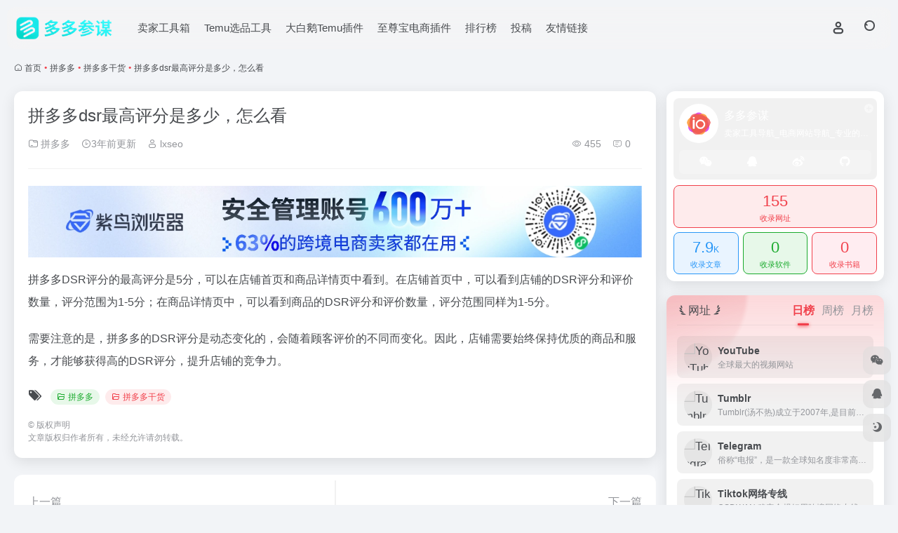

--- FILE ---
content_type: text/html; charset=UTF-8
request_url: https://www.duoduocm.com/3188.html
body_size: 14739
content:
<!DOCTYPE html>
<html lang="zh-CN" class="">
<head> 
<meta charset="UTF-8">
<meta name="renderer" content="webkit">
<meta name="force-rendering" content="webkit">
<meta http-equiv="X-UA-Compatible" content="IE=edge, chrome=1">
<meta name="viewport" content="width=device-width, initial-scale=1.0, user-scalable=0, minimum-scale=1.0, maximum-scale=0.0, viewport-fit=cover">
<title>拼多多dsr最高评分是多少，怎么看 - 多多参谋</title>
<meta name="theme-color" content="#f9f9f9" />
<meta name="keywords" content="拼多多,拼多多干货,多多参谋" />
<meta name="description" content="拼多多DSR评分的最高评分是5分，可以在店铺首页和商品详情页中看到。在店铺首页中，可以看到店铺的DSR评分和评价数量，评分范围为1-5分；在商品详情页中，可以看到商品的DSR评分和评价数量，评分范围同样为1-5分。 需要注意的是，拼多多的DSR评分是动态变化的，会随着顾客评价的不同而变化。因此，店铺" />
<meta property="og:type" content="article">
<meta property="og:url" content="https://www.duoduocm.com/3188.html"/> 
<meta property="og:title" content="拼多多dsr最高评分是多少，怎么看 - 多多参谋">
<meta property="og:description" content="拼多多DSR评分的最高评分是5分，可以在店铺首页和商品详情页中看到。在店铺首页中，可以看到店铺的DSR评分和评价数量，评分范围为1-5分；在商品详情页中，可以看到商品的DSR评分和评价数量，评分范围同样为1-5分。 需要注意的是，拼多多的DSR评分是动态变化的，会随着顾客评价的不同而变化。因此，店铺">
<meta property="og:image" content="//cdn.iocdn.cc/gh/owen0o0/ioStaticResources@master/screenshots/0.jpg">
<meta property="og:site_name" content="多多参谋">
<link rel="shortcut icon" href="https://www.duoduocm.com/wp-content/uploads/2025/11/1763205418-666.png">
<link rel="apple-touch-icon" href="https://www.duoduocm.com/wp-content/themes/onenav/assets/images/app-ico.png">
<!--[if IE]><script src="https://www.duoduocm.com/wp-content/themes/onenav/assets/js/html5.min.js"></script><![endif]-->
<meta name='robots' content='max-image-preview:large' />
<link rel='dns-prefetch' href='//www.duoduocm.com' />
<link rel='dns-prefetch' href='//at.alicdn.com' />
<link rel="alternate" title="oEmbed (JSON)" type="application/json+oembed" href="https://www.duoduocm.com/wp-json/oembed/1.0/embed?url=https%3A%2F%2Fwww.duoduocm.com%2F3188.html" />
<link rel="alternate" title="oEmbed (XML)" type="text/xml+oembed" href="https://www.duoduocm.com/wp-json/oembed/1.0/embed?url=https%3A%2F%2Fwww.duoduocm.com%2F3188.html&#038;format=xml" />
<style id='wp-img-auto-sizes-contain-inline-css' type='text/css'>
img:is([sizes=auto i],[sizes^="auto," i]){contain-intrinsic-size:3000px 1500px}
/*# sourceURL=wp-img-auto-sizes-contain-inline-css */
</style>
<style id='wp-block-library-inline-css' type='text/css'>
:root{--wp-block-synced-color:#7a00df;--wp-block-synced-color--rgb:122,0,223;--wp-bound-block-color:var(--wp-block-synced-color);--wp-editor-canvas-background:#ddd;--wp-admin-theme-color:#007cba;--wp-admin-theme-color--rgb:0,124,186;--wp-admin-theme-color-darker-10:#006ba1;--wp-admin-theme-color-darker-10--rgb:0,107,160.5;--wp-admin-theme-color-darker-20:#005a87;--wp-admin-theme-color-darker-20--rgb:0,90,135;--wp-admin-border-width-focus:2px}@media (min-resolution:192dpi){:root{--wp-admin-border-width-focus:1.5px}}.wp-element-button{cursor:pointer}:root .has-very-light-gray-background-color{background-color:#eee}:root .has-very-dark-gray-background-color{background-color:#313131}:root .has-very-light-gray-color{color:#eee}:root .has-very-dark-gray-color{color:#313131}:root .has-vivid-green-cyan-to-vivid-cyan-blue-gradient-background{background:linear-gradient(135deg,#00d084,#0693e3)}:root .has-purple-crush-gradient-background{background:linear-gradient(135deg,#34e2e4,#4721fb 50%,#ab1dfe)}:root .has-hazy-dawn-gradient-background{background:linear-gradient(135deg,#faaca8,#dad0ec)}:root .has-subdued-olive-gradient-background{background:linear-gradient(135deg,#fafae1,#67a671)}:root .has-atomic-cream-gradient-background{background:linear-gradient(135deg,#fdd79a,#004a59)}:root .has-nightshade-gradient-background{background:linear-gradient(135deg,#330968,#31cdcf)}:root .has-midnight-gradient-background{background:linear-gradient(135deg,#020381,#2874fc)}:root{--wp--preset--font-size--normal:16px;--wp--preset--font-size--huge:42px}.has-regular-font-size{font-size:1em}.has-larger-font-size{font-size:2.625em}.has-normal-font-size{font-size:var(--wp--preset--font-size--normal)}.has-huge-font-size{font-size:var(--wp--preset--font-size--huge)}.has-text-align-center{text-align:center}.has-text-align-left{text-align:left}.has-text-align-right{text-align:right}.has-fit-text{white-space:nowrap!important}#end-resizable-editor-section{display:none}.aligncenter{clear:both}.items-justified-left{justify-content:flex-start}.items-justified-center{justify-content:center}.items-justified-right{justify-content:flex-end}.items-justified-space-between{justify-content:space-between}.screen-reader-text{border:0;clip-path:inset(50%);height:1px;margin:-1px;overflow:hidden;padding:0;position:absolute;width:1px;word-wrap:normal!important}.screen-reader-text:focus{background-color:#ddd;clip-path:none;color:#444;display:block;font-size:1em;height:auto;left:5px;line-height:normal;padding:15px 23px 14px;text-decoration:none;top:5px;width:auto;z-index:100000}html :where(.has-border-color){border-style:solid}html :where([style*=border-top-color]){border-top-style:solid}html :where([style*=border-right-color]){border-right-style:solid}html :where([style*=border-bottom-color]){border-bottom-style:solid}html :where([style*=border-left-color]){border-left-style:solid}html :where([style*=border-width]){border-style:solid}html :where([style*=border-top-width]){border-top-style:solid}html :where([style*=border-right-width]){border-right-style:solid}html :where([style*=border-bottom-width]){border-bottom-style:solid}html :where([style*=border-left-width]){border-left-style:solid}html :where(img[class*=wp-image-]){height:auto;max-width:100%}:where(figure){margin:0 0 1em}html :where(.is-position-sticky){--wp-admin--admin-bar--position-offset:var(--wp-admin--admin-bar--height,0px)}@media screen and (max-width:600px){html :where(.is-position-sticky){--wp-admin--admin-bar--position-offset:0px}}

/*# sourceURL=wp-block-library-inline-css */
</style><style id='wp-block-paragraph-inline-css' type='text/css'>
.is-small-text{font-size:.875em}.is-regular-text{font-size:1em}.is-large-text{font-size:2.25em}.is-larger-text{font-size:3em}.has-drop-cap:not(:focus):first-letter{float:left;font-size:8.4em;font-style:normal;font-weight:100;line-height:.68;margin:.05em .1em 0 0;text-transform:uppercase}body.rtl .has-drop-cap:not(:focus):first-letter{float:none;margin-left:.1em}p.has-drop-cap.has-background{overflow:hidden}:root :where(p.has-background){padding:1.25em 2.375em}:where(p.has-text-color:not(.has-link-color)) a{color:inherit}p.has-text-align-left[style*="writing-mode:vertical-lr"],p.has-text-align-right[style*="writing-mode:vertical-rl"]{rotate:180deg}
/*# sourceURL=https://www.duoduocm.com/wp-includes/blocks/paragraph/style.min.css */
</style>
<style id='global-styles-inline-css' type='text/css'>
:root{--wp--preset--aspect-ratio--square: 1;--wp--preset--aspect-ratio--4-3: 4/3;--wp--preset--aspect-ratio--3-4: 3/4;--wp--preset--aspect-ratio--3-2: 3/2;--wp--preset--aspect-ratio--2-3: 2/3;--wp--preset--aspect-ratio--16-9: 16/9;--wp--preset--aspect-ratio--9-16: 9/16;--wp--preset--color--black: #000000;--wp--preset--color--cyan-bluish-gray: #abb8c3;--wp--preset--color--white: #ffffff;--wp--preset--color--pale-pink: #f78da7;--wp--preset--color--vivid-red: #cf2e2e;--wp--preset--color--luminous-vivid-orange: #ff6900;--wp--preset--color--luminous-vivid-amber: #fcb900;--wp--preset--color--light-green-cyan: #7bdcb5;--wp--preset--color--vivid-green-cyan: #00d084;--wp--preset--color--pale-cyan-blue: #8ed1fc;--wp--preset--color--vivid-cyan-blue: #0693e3;--wp--preset--color--vivid-purple: #9b51e0;--wp--preset--gradient--vivid-cyan-blue-to-vivid-purple: linear-gradient(135deg,rgb(6,147,227) 0%,rgb(155,81,224) 100%);--wp--preset--gradient--light-green-cyan-to-vivid-green-cyan: linear-gradient(135deg,rgb(122,220,180) 0%,rgb(0,208,130) 100%);--wp--preset--gradient--luminous-vivid-amber-to-luminous-vivid-orange: linear-gradient(135deg,rgb(252,185,0) 0%,rgb(255,105,0) 100%);--wp--preset--gradient--luminous-vivid-orange-to-vivid-red: linear-gradient(135deg,rgb(255,105,0) 0%,rgb(207,46,46) 100%);--wp--preset--gradient--very-light-gray-to-cyan-bluish-gray: linear-gradient(135deg,rgb(238,238,238) 0%,rgb(169,184,195) 100%);--wp--preset--gradient--cool-to-warm-spectrum: linear-gradient(135deg,rgb(74,234,220) 0%,rgb(151,120,209) 20%,rgb(207,42,186) 40%,rgb(238,44,130) 60%,rgb(251,105,98) 80%,rgb(254,248,76) 100%);--wp--preset--gradient--blush-light-purple: linear-gradient(135deg,rgb(255,206,236) 0%,rgb(152,150,240) 100%);--wp--preset--gradient--blush-bordeaux: linear-gradient(135deg,rgb(254,205,165) 0%,rgb(254,45,45) 50%,rgb(107,0,62) 100%);--wp--preset--gradient--luminous-dusk: linear-gradient(135deg,rgb(255,203,112) 0%,rgb(199,81,192) 50%,rgb(65,88,208) 100%);--wp--preset--gradient--pale-ocean: linear-gradient(135deg,rgb(255,245,203) 0%,rgb(182,227,212) 50%,rgb(51,167,181) 100%);--wp--preset--gradient--electric-grass: linear-gradient(135deg,rgb(202,248,128) 0%,rgb(113,206,126) 100%);--wp--preset--gradient--midnight: linear-gradient(135deg,rgb(2,3,129) 0%,rgb(40,116,252) 100%);--wp--preset--font-size--small: 13px;--wp--preset--font-size--medium: 20px;--wp--preset--font-size--large: 36px;--wp--preset--font-size--x-large: 42px;--wp--preset--spacing--20: 0.44rem;--wp--preset--spacing--30: 0.67rem;--wp--preset--spacing--40: 1rem;--wp--preset--spacing--50: 1.5rem;--wp--preset--spacing--60: 2.25rem;--wp--preset--spacing--70: 3.38rem;--wp--preset--spacing--80: 5.06rem;--wp--preset--shadow--natural: 6px 6px 9px rgba(0, 0, 0, 0.2);--wp--preset--shadow--deep: 12px 12px 50px rgba(0, 0, 0, 0.4);--wp--preset--shadow--sharp: 6px 6px 0px rgba(0, 0, 0, 0.2);--wp--preset--shadow--outlined: 6px 6px 0px -3px rgb(255, 255, 255), 6px 6px rgb(0, 0, 0);--wp--preset--shadow--crisp: 6px 6px 0px rgb(0, 0, 0);}:where(.is-layout-flex){gap: 0.5em;}:where(.is-layout-grid){gap: 0.5em;}body .is-layout-flex{display: flex;}.is-layout-flex{flex-wrap: wrap;align-items: center;}.is-layout-flex > :is(*, div){margin: 0;}body .is-layout-grid{display: grid;}.is-layout-grid > :is(*, div){margin: 0;}:where(.wp-block-columns.is-layout-flex){gap: 2em;}:where(.wp-block-columns.is-layout-grid){gap: 2em;}:where(.wp-block-post-template.is-layout-flex){gap: 1.25em;}:where(.wp-block-post-template.is-layout-grid){gap: 1.25em;}.has-black-color{color: var(--wp--preset--color--black) !important;}.has-cyan-bluish-gray-color{color: var(--wp--preset--color--cyan-bluish-gray) !important;}.has-white-color{color: var(--wp--preset--color--white) !important;}.has-pale-pink-color{color: var(--wp--preset--color--pale-pink) !important;}.has-vivid-red-color{color: var(--wp--preset--color--vivid-red) !important;}.has-luminous-vivid-orange-color{color: var(--wp--preset--color--luminous-vivid-orange) !important;}.has-luminous-vivid-amber-color{color: var(--wp--preset--color--luminous-vivid-amber) !important;}.has-light-green-cyan-color{color: var(--wp--preset--color--light-green-cyan) !important;}.has-vivid-green-cyan-color{color: var(--wp--preset--color--vivid-green-cyan) !important;}.has-pale-cyan-blue-color{color: var(--wp--preset--color--pale-cyan-blue) !important;}.has-vivid-cyan-blue-color{color: var(--wp--preset--color--vivid-cyan-blue) !important;}.has-vivid-purple-color{color: var(--wp--preset--color--vivid-purple) !important;}.has-black-background-color{background-color: var(--wp--preset--color--black) !important;}.has-cyan-bluish-gray-background-color{background-color: var(--wp--preset--color--cyan-bluish-gray) !important;}.has-white-background-color{background-color: var(--wp--preset--color--white) !important;}.has-pale-pink-background-color{background-color: var(--wp--preset--color--pale-pink) !important;}.has-vivid-red-background-color{background-color: var(--wp--preset--color--vivid-red) !important;}.has-luminous-vivid-orange-background-color{background-color: var(--wp--preset--color--luminous-vivid-orange) !important;}.has-luminous-vivid-amber-background-color{background-color: var(--wp--preset--color--luminous-vivid-amber) !important;}.has-light-green-cyan-background-color{background-color: var(--wp--preset--color--light-green-cyan) !important;}.has-vivid-green-cyan-background-color{background-color: var(--wp--preset--color--vivid-green-cyan) !important;}.has-pale-cyan-blue-background-color{background-color: var(--wp--preset--color--pale-cyan-blue) !important;}.has-vivid-cyan-blue-background-color{background-color: var(--wp--preset--color--vivid-cyan-blue) !important;}.has-vivid-purple-background-color{background-color: var(--wp--preset--color--vivid-purple) !important;}.has-black-border-color{border-color: var(--wp--preset--color--black) !important;}.has-cyan-bluish-gray-border-color{border-color: var(--wp--preset--color--cyan-bluish-gray) !important;}.has-white-border-color{border-color: var(--wp--preset--color--white) !important;}.has-pale-pink-border-color{border-color: var(--wp--preset--color--pale-pink) !important;}.has-vivid-red-border-color{border-color: var(--wp--preset--color--vivid-red) !important;}.has-luminous-vivid-orange-border-color{border-color: var(--wp--preset--color--luminous-vivid-orange) !important;}.has-luminous-vivid-amber-border-color{border-color: var(--wp--preset--color--luminous-vivid-amber) !important;}.has-light-green-cyan-border-color{border-color: var(--wp--preset--color--light-green-cyan) !important;}.has-vivid-green-cyan-border-color{border-color: var(--wp--preset--color--vivid-green-cyan) !important;}.has-pale-cyan-blue-border-color{border-color: var(--wp--preset--color--pale-cyan-blue) !important;}.has-vivid-cyan-blue-border-color{border-color: var(--wp--preset--color--vivid-cyan-blue) !important;}.has-vivid-purple-border-color{border-color: var(--wp--preset--color--vivid-purple) !important;}.has-vivid-cyan-blue-to-vivid-purple-gradient-background{background: var(--wp--preset--gradient--vivid-cyan-blue-to-vivid-purple) !important;}.has-light-green-cyan-to-vivid-green-cyan-gradient-background{background: var(--wp--preset--gradient--light-green-cyan-to-vivid-green-cyan) !important;}.has-luminous-vivid-amber-to-luminous-vivid-orange-gradient-background{background: var(--wp--preset--gradient--luminous-vivid-amber-to-luminous-vivid-orange) !important;}.has-luminous-vivid-orange-to-vivid-red-gradient-background{background: var(--wp--preset--gradient--luminous-vivid-orange-to-vivid-red) !important;}.has-very-light-gray-to-cyan-bluish-gray-gradient-background{background: var(--wp--preset--gradient--very-light-gray-to-cyan-bluish-gray) !important;}.has-cool-to-warm-spectrum-gradient-background{background: var(--wp--preset--gradient--cool-to-warm-spectrum) !important;}.has-blush-light-purple-gradient-background{background: var(--wp--preset--gradient--blush-light-purple) !important;}.has-blush-bordeaux-gradient-background{background: var(--wp--preset--gradient--blush-bordeaux) !important;}.has-luminous-dusk-gradient-background{background: var(--wp--preset--gradient--luminous-dusk) !important;}.has-pale-ocean-gradient-background{background: var(--wp--preset--gradient--pale-ocean) !important;}.has-electric-grass-gradient-background{background: var(--wp--preset--gradient--electric-grass) !important;}.has-midnight-gradient-background{background: var(--wp--preset--gradient--midnight) !important;}.has-small-font-size{font-size: var(--wp--preset--font-size--small) !important;}.has-medium-font-size{font-size: var(--wp--preset--font-size--medium) !important;}.has-large-font-size{font-size: var(--wp--preset--font-size--large) !important;}.has-x-large-font-size{font-size: var(--wp--preset--font-size--x-large) !important;}
/*# sourceURL=global-styles-inline-css */
</style>

<style id='classic-theme-styles-inline-css' type='text/css'>
/*! This file is auto-generated */
.wp-block-button__link{color:#fff;background-color:#32373c;border-radius:9999px;box-shadow:none;text-decoration:none;padding:calc(.667em + 2px) calc(1.333em + 2px);font-size:1.125em}.wp-block-file__button{background:#32373c;color:#fff;text-decoration:none}
/*# sourceURL=/wp-includes/css/classic-themes.min.css */
</style>
<link rel='stylesheet' id='bootstrap-css' href='https://www.duoduocm.com/wp-content/themes/onenav/assets/css/bootstrap.min.css?ver=5.56' type='text/css' media='all' />
<link rel='stylesheet' id='swiper-css' href='https://www.duoduocm.com/wp-content/themes/onenav/assets/css/swiper-bundle.min.css?ver=5.56' type='text/css' media='all' />
<link rel='stylesheet' id='lightbox-css' href='https://www.duoduocm.com/wp-content/themes/onenav/assets/css/jquery.fancybox.min.css?ver=5.56' type='text/css' media='all' />
<link rel='stylesheet' id='iconfont-css' href='https://www.duoduocm.com/wp-content/themes/onenav/assets/css/iconfont.css?ver=5.56' type='text/css' media='all' />
<link rel='stylesheet' id='iconfont-io-0-css' href='//at.alicdn.com/t/font_1620678_18rbnd2homc.css' type='text/css' media='all' />
<link rel='stylesheet' id='main-css' href='https://www.duoduocm.com/wp-content/themes/onenav/assets/css/main.min.css?ver=5.56' type='text/css' media='all' />
<script type="text/javascript" src="https://www.duoduocm.com/wp-content/themes/onenav/assets/js/jquery.min.js?ver=5.56" id="jquery-js"></script>
<link rel="canonical" href="https://www.duoduocm.com/3188.html" />
<script>
    var __default_c = "io-grey-mode";
    var __night = document.cookie.replace(/(?:(?:^|.*;\s*)io_night_mode\s*\=\s*([^;]*).*$)|^.*$/, "$1"); 
    try {
        if (__night === "0" || (!__night && window.matchMedia("(prefers-color-scheme: dark)").matches)) {
            document.documentElement.classList.add("io-black-mode");
        }
    } catch (_) {}
</script><style>:root{--main-aside-basis-width:140px;--home-max-width:1600px;--main-radius:12px;--main-max-width:1260px;}</style>

<!-- AI Post SEO Meta (injected) -->
<meta name="publisher" content="多多参谋">
<meta name="author" content="lxseo">
</head> 
<body class="wp-singular post-template-default single single-post postid-3188 single-format-standard wp-theme-onenav container-body sidebar_right post">
<header class="main-header header-fixed"><div class="header-nav blur-bg"><nav class="switch-container container-header nav-top header-center d-flex align-items-center h-100 container"><div class="navbar-logo d-flex mr-4"><a href="https://www.duoduocm.com" class="logo-expanded"><img src="https://www.duoduocm.com/wp-content/uploads/2025/11/1763205114-2222.png" height="36" switch-src="https://www.duoduocm.com/wp-content/uploads/2025/11/1763205114-2222.png" is-dark="false" alt="多多参谋"></a><div class=""></div></div><div class="navbar-header-menu"><ul class="nav navbar-header d-none d-md-flex mr-3"><li id="menu-item-1233" class="menu-item menu-item-type-custom menu-item-object-custom menu-item-1233"><a href="https://www.cketool.com/">卖家工具箱</a></li>
<li id="menu-item-13499" class="menu-item menu-item-type-custom menu-item-object-custom menu-item-13499"><a href="https://www.yunqishuju.com/?spid=874301">Temu选品工具</a></li>
<li id="menu-item-14715" class="menu-item menu-item-type-custom menu-item-object-custom menu-item-14715"><a href="https://dbe.littletools.studio/page/register?key=0x4DWVmYmFkMDktNTJjZS00OTIyLTg4YjctZTEzOGQ5MjYxZjU0">大白鹅Temu插件</a></li>
<li id="menu-item-14716" class="menu-item menu-item-type-custom menu-item-object-custom menu-item-14716"><a href="https://tool.zzbtool.com/index.html#/index#tgk_PROM@M2GMJUAR">至尊宝电商插件</a></li>
<li id="menu-item-16224" class="menu-item menu-item-type-post_type menu-item-object-page menu-item-16224"><a href="https://www.duoduocm.com/rankings">排行榜</a></li>
<li id="menu-item-16227" class="menu-item menu-item-type-post_type menu-item-object-page menu-item-16227"><a href="https://www.duoduocm.com/contribute">投稿</a></li>
<li id="menu-item-16230" class="menu-item menu-item-type-post_type menu-item-object-page menu-item-16230"><a href="https://www.duoduocm.com/links">友情链接</a></li>
<li class="menu-item io-menu-fold hide"><a href="javascript:void(0);"><i class="iconfont icon-dian"></i></a><ul class="sub-menu"></ul></li></ul></div><div class="flex-fill"></div><ul class="nav header-tools position-relative"><li class="nav-item mr-2 d-none d-xxl-block"><div class="text-sm line1"><script src="//v1.hitokoto.cn/?encode=js&select=%23hitokoto" defer></script>
<span id="hitokoto"></span></div></li><li class="header-icon-btn nav-login d-none d-md-block"><a href="https://www.duoduocm.com/wp-login.php?redirect_to=https%3A%2F%2Fwww.duoduocm.com%2F3188.html"><i class="iconfont icon-user icon-lg"></i></a></li><li class="header-icon-btn nav-search"><a href="javascript:" class="search-ico-btn nav-search-icon" data-toggle-div data-target="#search-modal" data-z-index="101"><i class="search-bar"></i></a></li></ul><div class="d-block d-md-none menu-btn" data-toggle-div data-target=".mobile-nav" data-class="is-mobile" aria-expanded="false"><span class="menu-bar"></span><span class="menu-bar"></span><span class="menu-bar"></span></div></nav></div></header><div class="mobile-header"><nav class="mobile-nav"><ul class="menu-nav mb-4"></ul><div class="menu-user-box mb-4"></div></nav></div><main role="main" class="container my-2">
    <nav class="text-xs mb-3 mb-md-4" aria-label="breadcrumb"><i class="iconfont icon-home"></i> <a class="crumbs" href="https://www.duoduocm.com/">首页</a><i class="text-color vc-theme px-1">•</i><a href="https://www.duoduocm.com/pdd-2">拼多多</a><i class="text-color vc-theme px-1">•</i><a href="https://www.duoduocm.com/pddgh">拼多多干货</a><i class="text-color vc-theme px-1">•</i><span aria-current="page">拼多多dsr最高评分是多少，怎么看</span></nav>    <div class="content">
        <div class="content-wrap">
            <div class="content-layout">
                <div class="panel card">
        <div class="card-body">
        <div class="panel-header mb-4"><h1 class="h3 mb-3">拼多多dsr最高评分是多少，怎么看</h1><div class="d-flex flex-fill text-muted text-sm pb-4 border-bottom border-color"><span class="mr-3 d-none d-sm-block"><a href="https://www.duoduocm.com/pdd-2"><i class="iconfont icon-folder2"></i> 拼多多</a></span><span class="mr-3"><i class="iconfont icon-time-o"></i><span title="2023年 5月 19日 pm10:03发布">3年前更新</span></span><span class="mr-3 d-none d-md-block"><a href="https://www.duoduocm.com/author/1" title="lxseo"><i class="iconfont icon-user"></i> lxseo</a></span><div class="flex-fill"></div><span class="views mr-3"><i class="iconfont icon-chakan-line"></i> 455</span><span class="mr-3"><a class="smooth" href="#comments"> <i class="iconfont icon-comment"></i> 0</a></span></div></div>        <div class="apd my-3 "><div class="apd-body"><a href="https://www.ziniao.com/?from=342768&utm_source=342768" target="_blank"><img src="https://img.alicdn.com/imgextra/i4/822715191/O1CN01Hdp2T11oDX58MUF5m_!!822715191.png" alt="广告也精彩" /></a></div></div>        <div class="panel-body single mt-2"> 
            
<p>拼多多DSR评分的最高评分是5分，可以在店铺首页和商品详情页中看到。在店铺首页中，可以看到店铺的DSR评分和评价数量，评分范围为1-5分；在商品详情页中，可以看到商品的DSR评分和评价数量，评分范围同样为1-5分。</p>



<p>需要注意的是，拼多多的DSR评分是动态变化的，会随着顾客评价的不同而变化。因此，店铺需要始终保持优质的商品和服务，才能够获得高的DSR评分，提升店铺的竞争力。</p>
        </div>
        <div class="post-tags my-3"><i class="iconfont icon-tags mr-2"></i><a href="https://www.duoduocm.com/pdd-2" class="vc-l-green btn btn-sm text-height-xs m-1 rounded-pill text-xs" rel="tag" title="查看更多"><i class="iconfont icon-folder mr-1"></i>拼多多</a><a href="https://www.duoduocm.com/pddgh" class="vc-l-theme btn btn-sm text-height-xs m-1 rounded-pill text-xs" rel="tag" title="查看更多"><i class="iconfont icon-folder mr-1"></i>拼多多干货</a></div><div class="text-xs text-muted"><div><span>©</span> 版权声明</div><div class="posts-copyright">文章版权归作者所有，未经允许请勿转载。</div></div> 
                </div>
    </div>
        <div class="near-navigation mt-4 py-2">
                        <div class="nav previous border-right border-color">
            <a class="near-permalink" href="https://www.duoduocm.com/3186.html">
            <span class="text-muted">上一篇</span>
            <h4 class="near-title">拼多多dsr核算标准是什么，多少为正常</h4>
            </a>
        </div>
                        <div class="nav next border-left border-color">
            <a class="near-permalink" href="https://www.duoduocm.com/3190.html">
            <span class="text-muted">下一篇</span>
            <h4 class="near-title">拼多多dsr怎么提高，可以刷上去吗</h4>
        </a>
        </div>
            </div>
    <h4 class="text-gray text-lg my-4"><i class="site-tag iconfont icon-book icon-lg mr-1" ></i>相关文章</h4><div class="posts-row"><article class="posts-item post-item d-flex style-post-card post-1049 col-2a col-md-4a"> 
        <div class="item-header">
            <div class="item-media">  
                <a class="item-image" href="https://www.duoduocm.com/1049.html" target="_blank">
                <img class="fill-cover lazy unfancybox" src="https://www.duoduocm.com/wp-content/themes/onenav/assets/images/t1.svg" data-src="//cdn.iocdn.cc/gh/owen0o0/ioStaticResources@master/screenshots/7.jpg"  height="auto" width="auto"  alt="拼多多最新马扁主图+超低价引流SKU玩法">
                </a> 
            </div>
        </div>
        <div class="item-body d-flex flex-column flex-fill"> 
            <h3 class="item-title line2"> 
                <a href="https://www.duoduocm.com/1049.html" title="拼多多最新马扁主图+超低价引流SKU玩法"target="_blank">拼多多最新马扁主图+超低价引流SKU玩法</a>
            </h3>
            <div class="mt-auto">
            
            <div class="item-tags overflow-x-auto no-scrollbar"><a href="https://www.duoduocm.com/pdd-2" class="badge vc-l-theme text-ss mr-1" rel="tag" title="查看更多文章"><i class="iconfont icon-folder mr-1"></i>拼多多</a><a href="https://www.duoduocm.com/pddgh" class="badge vc-l-theme text-ss mr-1" rel="tag" title="查看更多文章"><i class="iconfont icon-folder mr-1"></i>拼多多干货</a></div>
            <div class="item-meta d-flex align-items-center flex-fill text-muted text-xs"><div class="meta-left"><a href="https://www.duoduocm.com/author/1" class="avatar-sm mr-1" target="_blank"><img alt='' src='https://cdn.iocdn.cc/avatar/ecbfdb794deb2f302a405b0aeea79b54?s=20&#038;d=mm&#038;r=g' srcset='https://cdn.iocdn.cc/avatar/ecbfdb794deb2f302a405b0aeea79b54?s=40&#038;d=mm&#038;r=g 2x' class='avatar avatar-20 photo' height='20' width='20' loading='lazy' decoding='async'/></a><span title="2023-09-01 15:20:06" class="meta-time">2年前</span></div><div class="ml-auto meta-right"><span class="meta-comm d-none d-md-inline-block" data-toggle="tooltip" title="去评论" js-href="#comments"><i class="iconfont icon-comment"></i>0</span><span class="meta-view"><i class="iconfont icon-chakan-line"></i>612</span><span class="meta-like d-none d-md-inline-block"><i class="iconfont icon-like-line"></i>0</span></div></div>
            </div>
        </div>
    </article><article class="posts-item post-item d-flex style-post-card post-936 col-2a col-md-4a"> 
        <div class="item-header">
            <div class="item-media">  
                <a class="item-image" href="https://www.duoduocm.com/936.html" target="_blank">
                <img class="fill-cover lazy unfancybox" src="https://www.duoduocm.com/wp-content/themes/onenav/assets/images/t1.svg" data-src="//cdn.iocdn.cc/gh/owen0o0/ioStaticResources@master/screenshots/1.jpg"  height="auto" width="auto"  alt="拼多多商品如何隐藏低价引流SKU？">
                </a> 
            </div>
        </div>
        <div class="item-body d-flex flex-column flex-fill"> 
            <h3 class="item-title line2"> 
                <a href="https://www.duoduocm.com/936.html" title="拼多多商品如何隐藏低价引流SKU？"target="_blank">拼多多商品如何隐藏低价引流SKU？</a>
            </h3>
            <div class="mt-auto">
            
            <div class="item-tags overflow-x-auto no-scrollbar"><a href="https://www.duoduocm.com/pdd-2" class="badge vc-l-theme text-ss mr-1" rel="tag" title="查看更多文章"><i class="iconfont icon-folder mr-1"></i>拼多多</a><a href="https://www.duoduocm.com/pddgh" class="badge vc-l-theme text-ss mr-1" rel="tag" title="查看更多文章"><i class="iconfont icon-folder mr-1"></i>拼多多干货</a></div>
            <div class="item-meta d-flex align-items-center flex-fill text-muted text-xs"><div class="meta-left"><a href="https://www.duoduocm.com/author/1" class="avatar-sm mr-1" target="_blank"><img alt='' src='https://cdn.iocdn.cc/avatar/ecbfdb794deb2f302a405b0aeea79b54?s=20&#038;d=mm&#038;r=g' srcset='https://cdn.iocdn.cc/avatar/ecbfdb794deb2f302a405b0aeea79b54?s=40&#038;d=mm&#038;r=g 2x' class='avatar avatar-20 photo' height='20' width='20' loading='lazy' decoding='async'/></a><span title="2023-09-01 11:39:19" class="meta-time">2年前</span></div><div class="ml-auto meta-right"><span class="meta-comm d-none d-md-inline-block" data-toggle="tooltip" title="去评论" js-href="#comments"><i class="iconfont icon-comment"></i>0</span><span class="meta-view"><i class="iconfont icon-chakan-line"></i>1,025</span><span class="meta-like d-none d-md-inline-block"><i class="iconfont icon-like-line"></i>0</span></div></div>
            </div>
        </div>
    </article><article class="posts-item post-item d-flex style-post-card post-963 col-2a col-md-4a"> 
        <div class="item-header">
            <div class="item-media">  
                <a class="item-image" href="https://www.duoduocm.com/963.html" target="_blank">
                <img class="fill-cover lazy unfancybox" src="https://www.duoduocm.com/wp-content/themes/onenav/assets/images/t1.svg" data-src="//cdn.iocdn.cc/gh/owen0o0/ioStaticResources@master/screenshots/4.jpg"  height="auto" width="auto"  alt="拼多多店铺全站卡100投产比逻辑">
                </a> 
            </div>
        </div>
        <div class="item-body d-flex flex-column flex-fill"> 
            <h3 class="item-title line2"> 
                <a href="https://www.duoduocm.com/963.html" title="拼多多店铺全站卡100投产比逻辑"target="_blank">拼多多店铺全站卡100投产比逻辑</a>
            </h3>
            <div class="mt-auto">
            
            <div class="item-tags overflow-x-auto no-scrollbar"><a href="https://www.duoduocm.com/pdd-2" class="badge vc-l-theme text-ss mr-1" rel="tag" title="查看更多文章"><i class="iconfont icon-folder mr-1"></i>拼多多</a><a href="https://www.duoduocm.com/pddgh" class="badge vc-l-theme text-ss mr-1" rel="tag" title="查看更多文章"><i class="iconfont icon-folder mr-1"></i>拼多多干货</a></div>
            <div class="item-meta d-flex align-items-center flex-fill text-muted text-xs"><div class="meta-left"><a href="https://www.duoduocm.com/author/1" class="avatar-sm mr-1" target="_blank"><img alt='' src='https://cdn.iocdn.cc/avatar/ecbfdb794deb2f302a405b0aeea79b54?s=20&#038;d=mm&#038;r=g' srcset='https://cdn.iocdn.cc/avatar/ecbfdb794deb2f302a405b0aeea79b54?s=40&#038;d=mm&#038;r=g 2x' class='avatar avatar-20 photo' height='20' width='20' loading='lazy' decoding='async'/></a><span title="2023-09-01 15:08:58" class="meta-time">2年前</span></div><div class="ml-auto meta-right"><span class="meta-comm d-none d-md-inline-block" data-toggle="tooltip" title="去评论" js-href="#comments"><i class="iconfont icon-comment"></i>0</span><span class="meta-view"><i class="iconfont icon-chakan-line"></i>834</span><span class="meta-like d-none d-md-inline-block"><i class="iconfont icon-like-line"></i>0</span></div></div>
            </div>
        </div>
    </article><article class="posts-item post-item d-flex style-post-card post-1887 col-2a col-md-4a"> 
        <div class="item-header">
            <div class="item-media">  
                <a class="item-image" href="https://www.duoduocm.com/1887.html" target="_blank">
                <img class="fill-cover lazy unfancybox" src="https://www.duoduocm.com/wp-content/themes/onenav/assets/images/t1.svg" data-src="//cdn.iocdn.cc/gh/owen0o0/ioStaticResources@master/screenshots/3.jpg"  height="auto" width="auto"  alt="2023年拼多多主流玩法，强付费怎么起新链接">
                </a> 
            </div>
        </div>
        <div class="item-body d-flex flex-column flex-fill"> 
            <h3 class="item-title line2"> 
                <a href="https://www.duoduocm.com/1887.html" title="2023年拼多多主流玩法，强付费怎么起新链接"target="_blank">2023年拼多多主流玩法，强付费怎么起新链接</a>
            </h3>
            <div class="mt-auto">
            
            <div class="item-tags overflow-x-auto no-scrollbar"><a href="https://www.duoduocm.com/pdd-2" class="badge vc-l-theme text-ss mr-1" rel="tag" title="查看更多文章"><i class="iconfont icon-folder mr-1"></i>拼多多</a><a href="https://www.duoduocm.com/pddgh" class="badge vc-l-theme text-ss mr-1" rel="tag" title="查看更多文章"><i class="iconfont icon-folder mr-1"></i>拼多多干货</a></div>
            <div class="item-meta d-flex align-items-center flex-fill text-muted text-xs"><div class="meta-left"><a href="https://www.duoduocm.com/author/1" class="avatar-sm mr-1" target="_blank"><img alt='' src='https://cdn.iocdn.cc/avatar/ecbfdb794deb2f302a405b0aeea79b54?s=20&#038;d=mm&#038;r=g' srcset='https://cdn.iocdn.cc/avatar/ecbfdb794deb2f302a405b0aeea79b54?s=40&#038;d=mm&#038;r=g 2x' class='avatar avatar-20 photo' height='20' width='20' loading='lazy' decoding='async'/></a><span title="2023-04-07 15:12:13" class="meta-time">3年前</span></div><div class="ml-auto meta-right"><span class="meta-comm d-none d-md-inline-block" data-toggle="tooltip" title="去评论" js-href="#comments"><i class="iconfont icon-comment"></i>0</span><span class="meta-view"><i class="iconfont icon-chakan-line"></i>901</span><span class="meta-like d-none d-md-inline-block"><i class="iconfont icon-like-line"></i>0</span></div></div>
            </div>
        </div>
    </article></div>
<!-- comments -->
<div id="comments" class="comments">
	<h2 id="comments-list-title" class="comments-title text-lg mx-1 my-4">
		<i class="iconfont icon-comment"></i>
		<span class="noticom">
			<a href="https://www.duoduocm.com/3188.html#respond" class="comments-title" >暂无评论</a> 
		</span>
	</h2> 
	<div class="card">
		<div class="card-body"> 
						<div id="respond_box">
				<div id="respond" class="comment-respond">
										<form id="commentform" class="text-sm mb-4">	
						<div class="avatar-box d-flex align-items-center flex-fill mb-2">
							<div class="avatar-img"><img class="avatar rounded-circle" src="https://www.duoduocm.com/wp-content/themes/onenav/assets/images/gravatar.jpg"></div>						</div> 
						<div class="comment-textarea mb-3">
							<textarea name="comment" id="comment" class="form-control" placeholder="输入评论内容..." tabindex="4" cols="50" rows="3"></textarea>
						</div>
							
						<div id="comment-author-info" class="row  row-sm">
							<div class="col-12 col-md-6 mb-3"><input type="text" name="author" id="author" class="form-control" value="" size="22" placeholder="昵称" tabindex="2"/></div>	
							<div class="col-12 col-md-6 mb-3"><input type="text" name="email" id="email" class="form-control" value="" size="22" placeholder="邮箱" tabindex="3" /></div>
						</div>
																		<div class="com-footer d-flex justify-content-end flex-wrap">
							<input type="hidden" id="_wpnonce" name="_wpnonce" value="c44e16b4a0" /><input type="hidden" name="_wp_http_referer" value="/3188.html" />							<a rel="nofollow" id="cancel-comment-reply-link" style="display: none;" href="javascript:;" class="btn vc-l-gray mx-2">再想想</a>
														<button class="btn btn-hover-dark btn-shadow vc-theme ml-2" type="submit" id="submit">发表评论</button>
							<input type="hidden" name="action" value="ajax_comment"/>
							<input type='hidden' name='comment_post_ID' value='3188' id='comment_post_ID' />
<input type='hidden' name='comment_parent' id='comment_parent' value='0' />
						</div>
					</form>
					<div class="clear"></div>
									</div>
			</div>	
						<div id="loading-comments"><span></span></div>
			<div class="col-1a-i nothing-box nothing-type-none"><div class="nothing"><img src="https://www.duoduocm.com/wp-content/themes/onenav/assets/images/svg/wp_none.svg" alt="none" class="nothing-svg"><div class="nothing-msg text-sm text-muted">暂无评论...</div></div></div>		
		</div>	
	</div>
</div><!-- comments end -->
            </div> 
        </div> 
    <div class="sidebar sidebar-tools d-none d-lg-block">
				<div id="iow_about_website_min-4" class="card io-sidebar-widget io-widget-about-website">    <div class="about-website-body">
        <div class="about-cover bg-image media-bg p-2" data-bg="//cdn.iocdn.cc/gh/owen0o0/ioStaticResources@master/banner/wHoOcfQGhqvlUkd.jpg">
            <div class="d-flex align-items-center">
                <div class="avatar-md"><img class="avatar lazy unfancybox" src="https://www.duoduocm.com/wp-content/themes/onenav/assets/images/t1.svg" data-src="https://www.duoduocm.com/wp-content/themes/onenav/assets/images/app-ico.png"  height="auto" width="auto"  alt="多多参谋"></div>
                <div class="flex-fill overflow-hidden ml-2">
                    <div class="text-md">多多参谋</div>
                    <div class="text-xs line1 mt-1">卖家工具导航_电商网站导航_专业的电商运营网站</div>
                </div>
                <div class="add-to-favorites text-sm">
                    <a href="https://www.duoduocm.com" class="add-favorites" data-toggle="tooltip" title="按住拖入收藏夹"><i class="iconfont icon-add"></i></a>
                    <div class="favorites-body fx-header-bg"><div class="position-relative"><h4 class="text-md">加入收藏夹</h4>按<code> Ctrl+D </code>可收藏本网页，方便快速打开使用。 
<h4 class="text-md mt-3">设为首页</h4>浏览器 <b>设置页面</b> > <b>启动时</b> 选项下 <b>打开特定网页或一组网页</b>。</div></div>
                </div>
            </div>
            <div class="row no-gutters social-icon"><div class="col"><a href="javascript:;" data-toggle="tooltip" data-placement="top" data-html="true" title="&lt;img src=&quot;https://www.duoduocm.com/wp-content/themes/onenav/assets/images/wechat_qrcode.png&quot; height=&quot;100&quot; width=&quot;100&quot;&gt;" rel="external nofollow"><i class="iconfont icon-wechat icon-lg"></i></a></div><div class="col"><a href="http://wpa.qq.com/msgrd?V=3&uin=xxxxxxxx&Site=QQ&Menu=yes" target="_blank" data-toggle="tooltip" data-placement="top" title="QQ" rel="external nofollow"><i class="iconfont icon-qq icon-lg"></i></a></div><div class="col"><a href="https://www.iotheme.cn" target="_blank" data-toggle="tooltip" data-placement="top" title="微博" rel="external nofollow"><i class="iconfont icon-weibo icon-lg"></i></a></div><div class="col"><a href="https://www.iotheme.cn" target="_blank" data-toggle="tooltip" data-placement="top" title="GitHub" rel="external nofollow"><i class="iconfont icon-github icon-lg"></i></a></div></div>
        </div>
        <div class="about-meta mt-2"><div class="posts-row"><div class="col-1a tips-box vc-l-theme btn-outline bg-no-a"><div class="text-xl">155</div><div class="text-ss">收录网址</div></div><div class="col-3a tips-box vc-l-blue btn-outline bg-no-a"><div class="text-xl">7.9<span class="num-unit">K</span></div><div class="text-ss">收录文章</div></div><div class="col-3a tips-box vc-l-green btn-outline bg-no-a"><div class="text-xl">0</div><div class="text-ss">收录软件</div></div><div class="col-3a tips-box vc-l-red btn-outline bg-no-a"><div class="text-xl">0</div><div class="text-ss">收录书籍</div></div></div></div>
    </div></div><div id="iow_ranking_post_min-3" class="fx-header-bg card io-sidebar-widget io-widget-ranking-list ajax-parent"><div class="sidebar-header "><div class="card-header widget-header"><h3 class="text-md mb-0">网址</h3></div></div><div class="range-nav text-md"><a href="javascript:;" class="is-tab-btn ajax-click-post active loaded" data-target=".ajax-panel" data-action="get_w_rankings_posts" data-args="{&quot;post_type&quot;:&quot;sites&quot;,&quot;range&quot;:&quot;today&quot;,&quot;count&quot;:&quot;6&quot;,&quot;window&quot;:&quot;1&quot;,&quot;only_title&quot;:&quot;&quot;,&quot;serial&quot;:&quot;1&quot;,&quot;show_thumbs&quot;:&quot;1&quot;,&quot;go&quot;:&quot;&quot;,&quot;nofollow&quot;:&quot;&quot;}" data-style="sites-default">日榜</a><a href="javascript:;" class="is-tab-btn ajax-click-post" data-target=".ajax-panel" data-action="get_w_rankings_posts" data-args="{&quot;post_type&quot;:&quot;sites&quot;,&quot;range&quot;:&quot;week&quot;,&quot;count&quot;:&quot;6&quot;,&quot;window&quot;:&quot;1&quot;,&quot;only_title&quot;:&quot;&quot;,&quot;serial&quot;:&quot;1&quot;,&quot;show_thumbs&quot;:&quot;1&quot;,&quot;go&quot;:&quot;&quot;,&quot;nofollow&quot;:&quot;&quot;}" data-style="sites-default">周榜</a><a href="javascript:;" class="is-tab-btn ajax-click-post" data-target=".ajax-panel" data-action="get_w_rankings_posts" data-args="{&quot;post_type&quot;:&quot;sites&quot;,&quot;range&quot;:&quot;month&quot;,&quot;count&quot;:&quot;6&quot;,&quot;window&quot;:&quot;1&quot;,&quot;only_title&quot;:&quot;&quot;,&quot;serial&quot;:&quot;1&quot;,&quot;show_thumbs&quot;:&quot;1&quot;,&quot;go&quot;:&quot;&quot;,&quot;nofollow&quot;:&quot;&quot;}" data-style="sites-default">月榜</a></div><div class="card-body"><div class="posts-row row-sm ajax-panel row-col-1a"><div class="posts-item sites-item d-flex style-sites-default post-16419 muted-bg br-md no-go-ico" >
                
                
                <a href="https://www.duoduocm.com/sites/16419.html" target="_blank"  data-id="16419" data-url="https://www.youtube.com" class="sites-body " title="YouTube">
                    <div class="item-header"><div class="item-media"><div class="blur-img-bg lazy-bg" data-bg="https://t1.gstatic.cn/faviconV2?client=SOCIAL&#038;type=FAVICON&#038;fallback_opts=TYPE,SIZE,URL&#038;size=128&#038;url=https://www.youtube.com/"> </div><div class="item-image"><img class="fill-cover sites-icon lazy unfancybox" src="https://www.duoduocm.com/wp-content/themes/onenav/assets/images/favicon.png" data-src="https://t1.gstatic.cn/faviconV2?client=SOCIAL&#038;type=FAVICON&#038;fallback_opts=TYPE,SIZE,URL&#038;size=128&#038;url=https://www.youtube.com/"  height="auto" width="auto"  alt="YouTube"></div></div></div>
                    <div class="item-body overflow-hidden d-flex flex-column flex-fill">
                        <h3 class="item-title line1"><b>YouTube</b></h3>
                        <div class="line1 text-muted text-xs">全球最大的视频网站</div>
                    </div>
                </a> 
                    
                <div class="sites-tags">
                    
                    
                </div>
                
            </div><div class="posts-item sites-item d-flex style-sites-default post-16436 muted-bg br-md no-go-ico" >
                
                
                <a href="https://www.duoduocm.com/sites/16436.html" target="_blank"  data-id="16436" data-url="https://www.tumblr.com" class="sites-body " title="Tumblr">
                    <div class="item-header"><div class="item-media"><div class="blur-img-bg lazy-bg" data-bg="https://t1.gstatic.cn/faviconV2?client=SOCIAL&#038;type=FAVICON&#038;fallback_opts=TYPE,SIZE,URL&#038;size=128&#038;url=https://www.tumblr.com/"> </div><div class="item-image"><img class="fill-cover sites-icon lazy unfancybox" src="https://www.duoduocm.com/wp-content/themes/onenav/assets/images/favicon.png" data-src="https://t1.gstatic.cn/faviconV2?client=SOCIAL&#038;type=FAVICON&#038;fallback_opts=TYPE,SIZE,URL&#038;size=128&#038;url=https://www.tumblr.com/"  height="auto" width="auto"  alt="Tumblr"></div></div></div>
                    <div class="item-body overflow-hidden d-flex flex-column flex-fill">
                        <h3 class="item-title line1"><b>Tumblr</b></h3>
                        <div class="line1 text-muted text-xs">Tumblr(汤不热)成立于2007年,是目前全球最大的轻博客网站，也是轻博客网站的始祖。</div>
                    </div>
                </a> 
                    
                <div class="sites-tags">
                    
                    
                </div>
                
            </div><div class="posts-item sites-item d-flex style-sites-default post-16433 muted-bg br-md no-go-ico" >
                
                
                <a href="https://www.duoduocm.com/sites/16433.html" target="_blank"  data-id="16433" data-url="https://telegram.org" class="sites-body " title="Telegram">
                    <div class="item-header"><div class="item-media"><div class="blur-img-bg lazy-bg" data-bg="https://t1.gstatic.cn/faviconV2?client=SOCIAL&#038;type=FAVICON&#038;fallback_opts=TYPE,SIZE,URL&#038;size=128&#038;url=https://telegram.org/"> </div><div class="item-image"><img class="fill-cover sites-icon lazy unfancybox" src="https://www.duoduocm.com/wp-content/themes/onenav/assets/images/favicon.png" data-src="https://t1.gstatic.cn/faviconV2?client=SOCIAL&#038;type=FAVICON&#038;fallback_opts=TYPE,SIZE,URL&#038;size=128&#038;url=https://telegram.org/"  height="auto" width="auto"  alt="Telegram"></div></div></div>
                    <div class="item-body overflow-hidden d-flex flex-column flex-fill">
                        <h3 class="item-title line1"><b>Telegram</b></h3>
                        <div class="line1 text-muted text-xs">俗称“电报”，是一款全球知名度非常高的加密聊天工具</div>
                    </div>
                </a> 
                    
                <div class="sites-tags">
                    
                    
                </div>
                
            </div><div class="posts-item sites-item d-flex style-sites-default post-17079 muted-bg br-md no-go-ico" >
                
                
                <a href="https://www.duoduocm.com/sites/17079.html" target="_blank"  data-id="17079" data-url="https://www.osdwan.cn" class="sites-body " title="Tiktok网络专线">
                    <div class="item-header"><div class="item-media"><div class="blur-img-bg lazy-bg" data-bg="https://t1.gstatic.cn/faviconV2?client=SOCIAL&#038;type=FAVICON&#038;fallback_opts=TYPE,SIZE,URL&#038;size=128&#038;url=https://www.osdwan.cn/"> </div><div class="item-image"><img class="fill-cover sites-icon lazy unfancybox" src="https://www.duoduocm.com/wp-content/themes/onenav/assets/images/favicon.png" data-src="https://t1.gstatic.cn/faviconV2?client=SOCIAL&#038;type=FAVICON&#038;fallback_opts=TYPE,SIZE,URL&#038;size=128&#038;url=https://www.osdwan.cn/"  height="auto" width="auto"  alt="Tiktok网络专线"></div></div></div>
                    <div class="item-body overflow-hidden d-flex flex-column flex-fill">
                        <h3 class="item-title line1"><b>Tiktok网络专线</b></h3>
                        <div class="line1 text-muted text-xs">OSDWAN 稳定合规好用跨境网络专线</div>
                    </div>
                </a> 
                    
                <div class="sites-tags">
                    
                    
                </div>
                
            </div><div class="posts-item sites-item d-flex style-sites-default post-16283 muted-bg br-md no-go-ico" >
                
                
                <a href="https://www.duoduocm.com/sites/16283.html" target="_blank"  data-id="16283" data-url="https://www.kuajingshuju.com" class="sites-body " title="知了数据">
                    <div class="item-header"><div class="item-media"><div class="blur-img-bg lazy-bg" data-bg="https://www.duoduocm.com/wp-content/uploads/2025/11/1762959773-logo.jpg"> </div><div class="item-image"><img class="fill-cover sites-icon lazy unfancybox" src="https://www.duoduocm.com/wp-content/themes/onenav/assets/images/favicon.png" data-src="https://www.duoduocm.com/wp-content/uploads/2025/11/1762959773-logo.jpg"  height="auto" width="auto"  alt="知了数据"></div></div></div>
                    <div class="item-body overflow-hidden d-flex flex-column flex-fill">
                        <h3 class="item-title line1"><b>知了数据</b></h3>
                        <div class="line1 text-muted text-xs">知了数据专注于TEMU电商数据分析,为您提供实时更新的TEMU销售数据,TEMU选品,TEMU爆品,TEMU新品,助力跨境电商企业和个人通过大数据进行选品,在平台上更有全网独一无二的数据分析处理能力,为跨境电商提供更为快捷,安全的数据分析服务.</div>
                    </div>
                </a> 
                    
                <div class="sites-tags">
                    
                    
                </div>
                
            </div><div class="posts-item sites-item d-flex style-sites-default post-16418 muted-bg br-md no-go-ico" >
                
                
                <a href="https://www.duoduocm.com/sites/16418.html" target="_blank"  data-id="16418" data-url="https://www.facebook.com" class="sites-body " title="Facebook">
                    <div class="item-header"><div class="item-media"><div class="blur-img-bg lazy-bg" data-bg="https://t1.gstatic.cn/faviconV2?client=SOCIAL&#038;type=FAVICON&#038;fallback_opts=TYPE,SIZE,URL&#038;size=128&#038;url=https://www.facebook.com/"> </div><div class="item-image"><img class="fill-cover sites-icon lazy unfancybox" src="https://www.duoduocm.com/wp-content/themes/onenav/assets/images/favicon.png" data-src="https://t1.gstatic.cn/faviconV2?client=SOCIAL&#038;type=FAVICON&#038;fallback_opts=TYPE,SIZE,URL&#038;size=128&#038;url=https://www.facebook.com/"  height="auto" width="auto"  alt="Facebook"></div></div></div>
                    <div class="item-body overflow-hidden d-flex flex-column flex-fill">
                        <h3 class="item-title line1"><b>Facebook</b></h3>
                        <div class="line1 text-muted text-xs">全球最大社交平台</div>
                    </div>
                </a> 
                    
                <div class="sites-tags">
                    
                    
                </div>
                
            </div></div></div><a href="https://www.duoduocm.com/rankings?type=sites" class="btn vc-l-yellow d-block mx-3 mb-3 text-sm" target="_blank">查看完整榜单</a></div>	
	
	</div>
    </div>
</main>
    <footer class="main-footer footer-stick">
        <div class="switch-container container-footer container">
                <div class="footer row pt-5 text-center text-md-left">
        <div class="col-12 col-md-4 mb-4 mb-md-0"><a href="https://www.duoduocm.com" class="logo-expanded footer-logo"><img src="https://www.duoduocm.com/wp-content/uploads/2025/11/1763205114-2222.png" height="40" switch-src="https://www.duoduocm.com/wp-content/uploads/2025/11/1763205114-2222.png" is-dark="false" alt="多多参谋"></a><div class="text-sm mt-4">多多参谋，专业的电商导航网，本站致力于打造高品质、高质量的电商人导航网，让您随时随地发现更多有趣的网站！</div><div class="footer-social mt-3"><a class="social-btn bg-l" href="javascript:;" data-toggle="tooltip" data-placement="top" data-html="true" title="&lt;img src=&quot;https://www.duoduocm.com/wp-content/themes/onenav/assets/images/wechat_qrcode.png&quot; height=&quot;100&quot; width=&quot;100&quot;&gt;" rel="external noopener nofollow"><i class="iconfont icon-wechat"></i></a><a class="social-btn bg-l" href="http://wpa.qq.com/msgrd?V=3&amp;uin=xxxxxxxx&amp;Site=QQ&amp;Menu=yes" target="_blank" data-toggle="tooltip" data-placement="top" title="QQ" rel="external noopener nofollow"><i class="iconfont icon-qq"></i></a><a class="social-btn bg-l" href="https://www.iotheme.cn" target="_blank" data-toggle="tooltip" data-placement="top" title="微博" rel="external noopener nofollow"><i class="iconfont icon-weibo"></i></a><a class="social-btn bg-l" href="https://www.iotheme.cn" target="_blank" data-toggle="tooltip" data-placement="top" title="GitHub" rel="external noopener nofollow"><i class="iconfont icon-github"></i></a><a class="social-btn bg-l" href="mailto:1234567788@QQ.COM" target="_blank" data-toggle="tooltip" data-placement="top" title="Email" rel="external noopener nofollow"><i class="iconfont icon-email"></i></a></div></div>
        <div class="col-12 col-md-5 my-4 my-md-0"> 
            <p class="footer-links text-sm mb-3"><a href="https://www.duoduocm.com/">友链申请</a>
<a href="https://www.duoduocm.com/">免责声明</a>
<a href="https://www.duoduocm.com/">广告合作</a>
<a href="https://www.duoduocm.com/">关于我们</a></p>
        </div>
        <div class="col-12 col-md-3 text-md-right mb-4 mb-md-0"><div class="footer-mini-img text-center" data-toggle="tooltip" title="扫码加微信"><div class="bg-l br-md p-1"><img class=" " src="https://www.duoduocm.com/wp-content/uploads/2025/11/1763221354-微信图片_20251115234050.jpg" alt="扫码加微信多多参谋"></div><span class="text-muted text-xs mt-2">扫码加微信</span></div></div>
        <div class="footer-copyright m-3 text-xs">
            Copyright © 2026 <a href="https://www.duoduocm.com" title="多多参谋" class="" rel="home">多多参谋</a>&nbsp;<a href="https://beian.miit.gov.cn/" target="_blank" class="" rel="link noopener">苏ICP备2022003226号-3</a>&nbsp;<script>
var _hmt = _hmt || [];
(function() {
  var hm = document.createElement("script");
  hm.src = "https://hm.baidu.com/hm.js?6e0d4b47fc552e52a38aabf7e08f1fce";
  var s = document.getElementsByTagName("script")[0]; 
  s.parentNode.insertBefore(hm, s);
})();
</script>

        </div>
    </div>
        </div>
    </footer><script type="speculationrules">
{"prefetch":[{"source":"document","where":{"and":[{"href_matches":"/*"},{"not":{"href_matches":["/wp-*.php","/wp-admin/*","/wp-content/uploads/*","/wp-content/*","/wp-content/plugins/*","/wp-content/themes/onenav/*","/*\\?(.+)"]}},{"not":{"selector_matches":"a[rel~=\"nofollow\"]"}},{"not":{"selector_matches":".no-prefetch, .no-prefetch a"}}]},"eagerness":"conservative"}]}
</script>
    
    <div id="footer-tools" class="tools-right io-footer-tools d-flex flex-column">
        <a href="javascript:" class="btn-tools go-to-up go-up my-1" rel="go-up" style="display: none">
            <i class="iconfont icon-to-up"></i>
        </a>
        <a class="btn-tools custom-tool0 my-1 qr-img" href="javascript:;" data-toggle="tooltip" data-html="true" data-placement="left" title="<img src='https://www.duoduocm.com/wp-content/themes/onenav/assets/images/wechat_qrcode.png' height='100' width='100'>">
                    <i class="iconfont icon-wechat"></i>
                </a><a class="btn-tools custom-tool1 my-1" href="http://wpa.qq.com/msgrd?V=3&amp;uin=xxxxxxxx&amp;Site=QQ&amp;Menu=yes" target="_blank"  data-toggle="tooltip" data-placement="left" title="QQ" rel="external noopener nofollow">
                    <i class="iconfont icon-qq"></i>
                </a>                        <a href="javascript:" class="btn-tools switch-dark-mode my-1" data-toggle="tooltip" data-placement="left" title="夜间模式">
            <i class="mode-ico iconfont icon-light"></i>
        </a>
            </div>
    <div class="search-modal" id="search-modal"><div class="search-body mx-0 mx-md-3"><form role="search" method="get" class="search-form search-card" action="https://www.duoduocm.com/"><div class="search-box"><div class="dropdown" select-dropdown><a href="javascript:" role="button" class="btn" data-toggle="dropdown" aria-expanded="false"><span class="select-item">网址</span><i class="iconfont i-arrow icon-arrow-b ml-2"></i></a><input type="hidden" name="post_type" value="sites"><div class="dropdown-menu"><a class="dropdown-item" href="javascript:" data-value="sites">网址</a><a class="dropdown-item" href="javascript:" data-value="post">文章</a><a class="dropdown-item" href="javascript:" data-value="app">软件</a><a class="dropdown-item" href="javascript:" data-value="book">书籍</a></div></div><input type="search" class="form-control" required="required" placeholder="你想了解些什么" value="" name="s" /><button type="submit" class="btn vc-theme search-submit"><i class="iconfont icon-search"></i></button></div></form><div class="search-body-box d-flex flex-column flex-md-row"></div></div></div><script type="text/javascript">window.IO = {"ajaxurl":"https:\/\/www.duoduocm.com\/wp-admin\/admin-ajax.php","uri":"https:\/\/www.duoduocm.com\/wp-content\/themes\/onenav","homeUrl":"https:\/\/www.duoduocm.com","minAssets":".min","uid":"","homeWidth":"1260","loginurl":"https:\/\/www.duoduocm.com\/wp-login.php?redirect_to=https%3A%2F%2Fwww.duoduocm.com%2F3188.html","sitesName":"多多参谋","addico":"https:\/\/www.duoduocm.com\/wp-content\/themes\/onenav\/assets\/images\/add.png","order":"asc","formpostion":"top","defaultclass":"io-grey-mode","isCustomize":false,"faviconApi":"https:\/\/t1.gstatic.cn\/faviconV2?client=SOCIAL&amp;type=FAVICON&amp;fallback_opts=TYPE,SIZE,URL&amp;size=128&amp;url=%url%","customizemax":10,"newWindow":true,"lazyload":true,"minNav":false,"loading":false,"hotWords":"baidu","classColumns":" col-2a col-sm-2a col-md-2a col-lg-3a col-xl-5a col-xxl-6a ","apikey":"TWpNeU1ESXhOVGMzTWpreU5UUT11OHNSU05UZzJXSE42Wms1aVN6a3lkMmgxUlhSSlUyaFRjbmhQY1VsNmEyZFhTbmxw","isHome":false,"themeType":"auto-system","mceCss":"https:\/\/www.duoduocm.com\/wp-content\/themes\/onenav\/assets\/css\/editor-style.css","version":"5.56","isShowAsideSub":true,"asideWidth":"140","localize":{"liked":"您已经赞过了!","like":"谢谢点赞!","networkError":"网络错误 --.","parameterError":"参数错误 --.","selectCategory":"为什么不选分类。","addSuccess":"添加成功。","timeout":"访问超时，请再试试，或者手动填写。","lightMode":"日间模式","nightMode":"夜间模式","editBtn":"编辑","okBtn":"确定","urlExist":"该网址已经存在了 --.","cancelBtn":"取消","successAlert":"成功","infoAlert":"信息","warningAlert":"警告","errorAlert":"错误","extractionCode":"网盘提取码已复制，点“确定”进入下载页面。","wait":"请稍候","loading":"正在处理请稍后...","userAgreement":"请先阅读并同意用户协议","reSend":"秒后重新发送","weChatPay":"微信支付","alipay":"支付宝","scanQRPay":"请扫码支付","payGoto":"支付成功，页面跳转中","clearFootprint":"确定要清空足迹记录吗？"},"postData":{"postId":3188,"postType":"post"}};</script><script type="text/javascript" src="https://www.duoduocm.com/wp-content/themes/onenav/assets/js/bootstrap.bundle.min.js?ver=5.56" id="bootstrap-js-js"></script>
<script type="text/javascript" src="https://www.duoduocm.com/wp-content/themes/onenav/assets/js/require.js?ver=5.56" id="require-js"></script>
</body>
</html>

--- FILE ---
content_type: application/javascript; charset=utf-8
request_url: https://v1.hitokoto.cn/?encode=js&select=%23hitokoto
body_size: -237
content:
(function hitokoto(){var hitokoto="我喝过你喝的西北风，这算不算很穷。";var dom=document.querySelector('#hitokoto');Array.isArray(dom)?dom[0].innerText=hitokoto:dom.innerText=hitokoto;})()